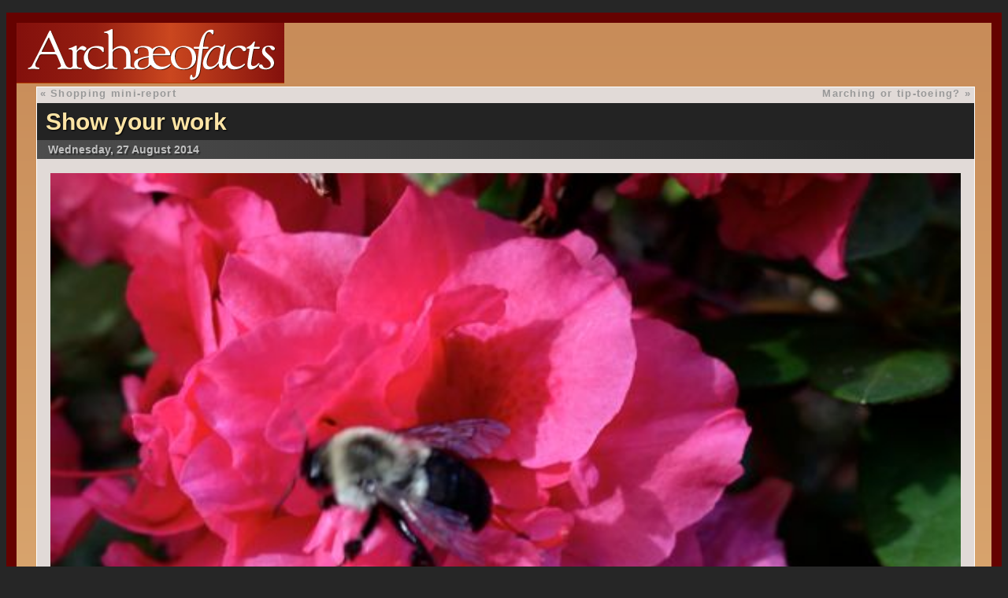

--- FILE ---
content_type: text/html; charset=UTF-8
request_url: http://archaeofacts.com/2014/08/27/show-your-work/
body_size: 1068
content:
<!DOCTYPE html>
<html>
<head>
<meta name = "viewport" content = "width = device-width">
<title>Archaeoƒacts : Show your work</title>

		<meta name="viewport" content="width=device-width, initial-scale=1.0">
		<link rel="stylesheet" href="http://archaeofacts.com/wp-content/themes/archaeo_2020/style.css" />
		<link rel="alternate" type="application/rss+xml" title="Archaeofacts.com RSS Feed" href="http://archaeofacts.com/feed/" />

</head>
<body>
<div class="container_wide">
<a class="headerlink" href="http://archaeofacts.com/musings"><div class="header"></div></a>


<div class="content">
	<div class="navigation">
		<div class="alignleft" title="earlier in time...">&laquo; <a href="http://archaeofacts.com/2014/08/26/shopping-mini-report/" rel="prev">Shopping mini-report</a></div>
		<div class="alignright" title="later in time..."><a href="http://archaeofacts.com/2014/08/28/marching-or-tip-toeing/" rel="next">Marching or tip-toeing?</a> &raquo;</div>
	</div>
		
	<div class="postheader">
	<h2><a href="http://archaeofacts.com/2014/08/27/show-your-work/" rel="bookmark" title="Permalink: Show your work">Show your work</a></h2>
	<p class="entrydate">Wednesday, 27 August 2014</p>
	</div>
	<div class="post" id="post-12215">

		<div><img decoding="async" src="http://archaeofacts.com/wp-content/uploads/bumblebee_on_azalea.jpg" alt="Bumblebee on azalea" /></p>
<p class="caption">Darn. That bee was hustling!</p>
</div>
<p>Just playing with the Sony….</p>
<div><img decoding="async" src="http://archaeofacts.com/wp-content/uploads/specs_for_specs.jpg" alt="Specs for specs" /></p>
<p class="caption">Working with focus location and cropping in camera and after…specs on specs?</p>
</div>

			
			<p class="postmetadata">
					This entry was posted in <strong><a href="http://archaeofacts.com/category/technology/" rel="category tag">technology</a></strong> 
					on Wednesday, 27 August 2014 at <strong>9:49 am</strong>.
					
											<br />Comments are currently closed.			
					
					
		<div class="navigation">
		<div class="alignleft" title="earlier in time...">&laquo; <a href="http://archaeofacts.com/2014/08/26/shopping-mini-report/" rel="prev">Shopping mini-report</a></div>
		<div class="alignright" title="later in time..."><a href="http://archaeofacts.com/2014/08/28/marching-or-tip-toeing/" rel="next">Marching or tip-toeing?</a> &raquo;</div>
	</div>	
		
		</p>

</div>




  		<p class="nocomments">Comments are closed.</p>
		
	



</div>
<div class="footer">
<p> ©2026, <strong>Charlotte A. Smith</strong>, All rights reserved. <a href="mailto:&#99;o&#109;me&#110;&#116;s&#64;&#97;&#114;c&#104;&#97;e&#111;fa&#99;&#116;&#115;&#46;c&#111;&#109;">Comments may be sent here.</a></p>
</div>
</div>
</div>
</div>
</body>

</html>